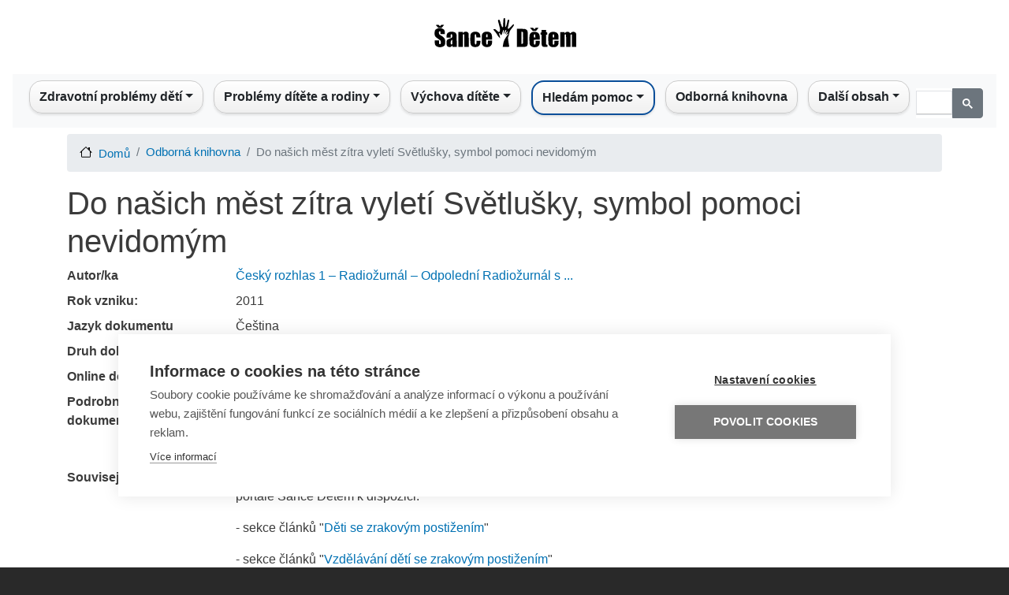

--- FILE ---
content_type: text/html; charset=UTF-8
request_url: https://sancedetem.cz/publikace/do-nasich-mest-zitra-vyleti-svetlusky-symbol-pomoci-nevidomym
body_size: 10021
content:
<!DOCTYPE html>
<html lang=cs dir=ltr>
<head>
<link rel=apple-touch-icon sizes=180x180 href="/themes/custom/sancedetem_bootstrap/favicon/xapple-touch-icon.png.pagespeed.ic.kzaLulJ789.webp">
<link rel=icon type="image/png" sizes=32x32 href="/themes/custom/sancedetem_bootstrap/favicon/xfavicon-32x32.png.pagespeed.ic.Kb-5gLIx_1.webp">
<link rel=icon type="image/png" sizes=16x16 href="/themes/custom/sancedetem_bootstrap/favicon/xfavicon-16x16.png.pagespeed.ic.ldiOJrDbwE.webp">
<link rel=manifest href="/themes/custom/sancedetem_bootstrap/favicon/site.webmanifest">
<link rel=mask-icon href="/themes/custom/sancedetem_bootstrap/favicon/safari-pinned-tab.svg" color="#5bbad5">
<link rel="shortcut icon" href="/themes/custom/sancedetem_bootstrap/favicon/favicon.ico">
<meta name=msapplication-TileColor content="#da532c">
<meta name=msapplication-config content="/themes/custom/sancedetem_bootstrap/favicon/browserconfig.xml">
<meta name=theme-color content="#ffffff">
<meta property=fb:app_id content=1621139268270813 />
<script>(function(w,d,s,l,i){w[l]=w[l]||[];w[l].push({'gtm.start':new Date().getTime(),event:'gtm.js'});var f=d.getElementsByTagName(s)[0],j=d.createElement(s),dl=l!='dataLayer'?'&l='+l:'';j.async=true;j.src='https://www.googletagmanager.com/gtm.js?id='+i+dl;f.parentNode.insertBefore(j,f);})(window,document,'script','dataLayer','GTM-KH2NRT');</script>
<meta charset=utf-8 />
<meta name=Generator content="Drupal 8 (https://www.drupal.org)"/>
<meta name=MobileOptimized content=width />
<meta name=HandheldFriendly content=true />
<meta name=viewport content="width=device-width, initial-scale=1, shrink-to-fit=no"/>
<meta http-equiv=x-ua-compatible content="ie=edge"/>
<link rel="shortcut icon" href="/themes/custom/sancedetem_bootstrap/favicon.ico" type="image/vnd.microsoft.icon"/>
<title>Do našich měst zítra vyletí Světlušky, symbol pomoci nevidomým | Šance Dětem</title>
<link rel=stylesheet media=all href="/sites/default/files/css/css_I5Nr1pxKYSIw_ZWilnRoIlTQZskDUiDu6HFSlQEqqLs.css+css_jRyX9OrwFiU9DebQ30aYot4BsM90HzY3K_UvlBfLs9Y.css.pagespeed.cc.VYDE_8kKiP.css"/>
<link rel=stylesheet media=print href="/sites/default/files/css/A.css_Y4H_4BqmgyCtG7E7YdseTs2qvy9C34c51kBamDdgark.css.pagespeed.cf.DObNZJpX6i.css"/>
<!--[if lte IE 8]>
<script src="/sites/default/files/js/js_VtafjXmRvoUgAzqzYTA3Wrjkx9wcWhjP0G4ZnnqRamA.js"></script>
<![endif]-->
<script src="/sites/default/files/js/js_5H02umKnXJLragt32xsgTV1tHk06Ymc_I1ZGk1Pc1Tg.js.pagespeed.jm.CHbic5Yc03.js"></script>
</head>
<body class="layout-no-sidebars path-admin">
<noscript><iframe src="https://www.googletagmanager.com/ns.html?id=GTM-KH2NRT" height=0 width=0 style="display:none;visibility:hidden"></iframe></noscript>
<a href="#main-content" class="visually-hidden focusable skip-link">
Přejít k hlavnímu obsahu
</a>
<div class=dialog-off-canvas-main-canvas data-off-canvas-main-canvas>
<div id=page-wrapper>
<div id=page>
<header id=header class=header role=banner aria-label="Site header">
<nav class="navbar d-flex justify-content-center" id=navbar-top>
<section class="row region region-top-header">
<div id=block-logoblock class="block block-homepage block-logo-block">
<div class=content>
<div class="col d-none d-lg-block">
<div class=row>
<div class=text-center>
<a href="/" aria-label="Sance Detem Logo"><img src="/themes/custom/sancedetem_bootstrap/logo.svg" class="rounded logo_sancedetem" alt="Sance Detem Logo" width=200 height=70></a>
</div>
</div>
</div>
</div>
</div>
</section>
</nav>
<nav class="navbar navbar-expand-lg" id=navbar-main>
<nav role=navigation aria-labelledby=block-sancedetem-bootstrap-main-menu-menu id=block-sancedetem-bootstrap-main-menu class="block block-menu navigation menu--main">
<h2 class=sr-only id=block-sancedetem-bootstrap-main-menu-menu>Main navigation</h2>
<nav class="navbar navbar-expand-lg navbar-light bg-light nav-fill w-100 justify-content-center">
<div class=d-lg-none><a href="/"><img src="/themes/custom/sancedetem_bootstrap/logo.svg" class="rounded logo_sancedetem" alt="Sance Detem Logo"></a></div>
<button class="navbar-toggler ml-4" type=button data-toggle=collapse data-target="#navbarNav" aria-controls=navbarNav aria-expanded=false aria-label="Toggle navigation">
<span class=navbar-toggler-icon></span>
</button>
<div class="collapse navbar-collapse" id=navbarNav>
<ul class="navbar-nav mx-auto">
<li class="nav-item dropdown" style="text-align: left">
<span class="nav-link dropdown-toggle" style="cursor: pointer; color: #212529;" aria-haspopup=true aria-expanded=false>Zdravotní problémy dětí</span>
<div class=dropdown-menu aria-labelledby=navbarDropdownMenuLink>
<a href="/zdravotni-postizeni-ditete" title="Informace o nejrůznějších handicapech, s nimiž se mohou děti narodit a nebo je mohou získat." class=dropdown-item data-drupal-link-system-path="admin/structure/pagesd/91">Zdravotní postižení dítěte</a>
<a href="/rodina-ditete-s-postizenim" title="Rozcestník vedoucí k materiálům ohledně postiženého ditěte a péče o něj v rámci rodiny" class=dropdown-item data-drupal-link-system-path="admin/structure/pagesd/85">Rodina dítěte s postižením</a>
<a href="/sluzby-pro-deti-s-postizenim" title="Rozcestník vedoucí k materiálům ohledně služeb pro děti a jejich rodiče" class=dropdown-item data-drupal-link-system-path="admin/structure/pagesd/180">Služby pro děti s postižením</a>
<a href="/deti-s-poruchami-reci" title="Informace pro rodiče ohledně poruch řeči a možnostech nápravy." class=dropdown-item data-drupal-link-system-path="admin/structure/pagesd/92">Děti s poruchami řeči</a>
<a href="/bezna-onemocneni" title="Informace pro rodiče ohledně běžných onemocnění, s nimiž se každé dítě potká." class=dropdown-item data-drupal-link-system-path="admin/structure/pagesd/99">Běžná onemocnění</a>
<a href="/urazy-prvni-pomoc-u-deti" title="Informace pro děti i rodiče o nejrůznějších úrazech, kterým je vhodné se vyvarovat." class=dropdown-item data-drupal-link-system-path="admin/structure/pagesd/101">Úrazy a první pomoc u dětí</a>
<a href="/celozivotni-zavazna-onemocneni" title="Informace o celoživotních či závažných onemocněních, s nimiž se bude dítě muset naučit žít." class=dropdown-item data-drupal-link-system-path="admin/structure/pagesd/104">Celoživotní a závažná onemocnění</a>
<a href="/paliativni-pece-o-deti" title="Informace o tom, jak zvládat nevyléčitelné onemocnění dítěte, které spěje k úmrtí." class=dropdown-item data-drupal-link-system-path="admin/structure/pagesd/19">Paliativní péče o děti</a>
<a href="/dite-u-lekare" title="Informace o tom, kdy je nutné či vhodné zamířit s dítětem k lékaři, aniž by bylo nemocné." class=dropdown-item data-drupal-link-system-path="admin/structure/pagesd/105">Dítě u lékaře</a>
<a href="/registr-poskytovatelu-socialnich-sluzeb" title="Informace o pomáhajících organizacích v závislosti na druhu handicapu či problému dítěte." class=dropdown-item data-drupal-link-system-path="admin/structure/article/430">Registr poskytovatelů sociálních služeb</a>
<a href="/kontakty-deti-zdravotni-problemy" title="Rozcestník na kontakty na pomocné organizace ohledně zdravotních potíží a postižení dětí" class=dropdown-item data-drupal-link-system-path="admin/structure/article/749">Kontakty - Děti a zdravotní problémy</a>
</div>
</li>
<li class="nav-item dropdown" style="text-align: left">
<span class="nav-link dropdown-toggle" style="cursor: pointer; color: #212529;" aria-haspopup=true aria-expanded=false>Problémy dítěte a rodiny</span>
<div class=dropdown-menu aria-labelledby=navbarDropdownMenuLink>
<a href="/dite-skola" title="Problémy ve škole, s nimiž se může dítě z různých důvodů setkat." class=dropdown-item data-drupal-link-system-path="admin/structure/pagesd/123">Dítě a škola</a>
<a href="/dite-v-digitalnim-svete" title="Problémy, kterým může být dítě vystaveno při práci s internetem." class=dropdown-item data-drupal-link-system-path="admin/structure/pagesd/68">Dítě v digitálním světě</a>
<a href="/sexualni-vychova-ohrozeni-ditete" title="Sexuální výchova a informace o sexuálních hrozbách, vše z pohledu dětí a dospívajících." class=dropdown-item data-drupal-link-system-path="admin/structure/pagesd/122">Sexuální výchova a ohrožení dítěte</a>
<a href="/problemove-chovani-ditete" title="Informace o takových typech chování dítěte, které mohou mít právní a zdravotní důsledky." class=dropdown-item data-drupal-link-system-path="admin/structure/pagesd/121">Problémové chování dítěte</a>
<a href="/psychicke-problemy-ditete" title="Informace o nejrůznějších nestandardních psychických stavech, které mohou děti postihnout." class=dropdown-item data-drupal-link-system-path="admin/structure/pagesd/31">Psychické problémy dítěte</a>
<a href="/problemove-chovani-dospeleho" title="Informace o chování, které lze ze strany rodičů označit za nepřiměřené až nebezpečné." class=dropdown-item data-drupal-link-system-path="admin/structure/pagesd/113">Problémové chování dospělého</a>
<a href="/problemy-v-rodine-ditete" title="Informace o problémech, které mohou potkat rodinu dítěte, aniž by je mělo dítě na svědomí." class=dropdown-item data-drupal-link-system-path="admin/structure/pagesd/29">Problémy v rodině dítěte</a>
<a href="/rozpad-rodiny-rozvod-vyzivne" title="Sekce článků, zaměřená na situaci, kdy se rodina rozpadá, rozvádí a jak fungovat v novém uspořádání" class=dropdown-item data-drupal-link-system-path="admin/structure/pagesd/109">Rozpad rodiny, rozvod a výživné</a>
<a href="/cizinci-jejich-deti-v-cr" title="Informace pro cizince o tom, jaké povinnosti a úskalí může představovat život v ČR." class=dropdown-item data-drupal-link-system-path="admin/structure/pagesd/41">Cizinci a jejich děti v ČR</a>
<a href="/rodina-ci-dite-jako-obet-trestneho-cinu" title="Informace o tom, co dělat, pokud jsou rodič či dítě vystaveni protizákonnému jednání." class=dropdown-item data-drupal-link-system-path="admin/structure/pagesd/45">Rodina či dítě obětí trestného činu</a>
<a href="/umluva-o-pravech-ditete-v-souvislostech" title="Článek o Úmluvě a o jejím dopadu na český právní řád" class=dropdown-item data-drupal-link-system-path="admin/structure/article/786">Úmluva o právech dítěte v souvislostech</a>
<a href="/registr-poskytovatelu-socialnich-sluzeb" title="Odkaz na registr poskytovatelů sociálních služeb, tedy rozcestník na pomáhající organizace z hlediska sociálního i zdravotního." class=dropdown-item data-drupal-link-system-path="admin/structure/article/430">Registr poskytovatelů sociálních služeb</a>
<a href="/nahradni-pece-o-dite" title="Část webu, věnovaná situaci, kdy je dítě v různorodých formách náhradní / ústavní péče, zkrátka mimo vlastní rodinu." class=dropdown-item data-drupal-link-system-path="admin/structure/pagesd/208">Náhradní péče</a>
<a href="/kontakty-problemy-ditete-ci-rodiny" title="Rozcestník na organizace, čelí-li dítě či rodina nezdravotním problémům" class=dropdown-item data-drupal-link-system-path="admin/structure/article/750">Kontakty - Problémy dítěte či rodiny</a>
<a href="/kontakty-financni-dluhove-poradenstvi" title="Odkaz na organizace pomáhající při finančních těžkostech" class=dropdown-item data-drupal-link-system-path="admin/structure/article/762">Kontakty - Finanční a dluhové poradenství</a>
</div>
</li>
<li class="nav-item dropdown" style="text-align: left">
<span class="nav-link dropdown-toggle" style="cursor: pointer; color: #212529;" aria-haspopup=true aria-expanded=false>Výchova dítěte</span>
<div class=dropdown-menu aria-labelledby=navbarDropdownMenuLink>
<a href="/tehotenstvi-porod" title="Informace od těhotenství až po porod miminka." class=dropdown-item data-drupal-link-system-path="admin/structure/pagesd/25">Těhotenství a porod</a>
<a href="/pece-o-novorozence" title="Sekce k problematice péče o čerstvě narozené mininko." class=dropdown-item data-drupal-link-system-path="admin/structure/pagesd/202">Péče o novorozence</a>
<a href="/attachment" title="Informace o probkematice citových vazeb mezi dítětem a rodiči." class=dropdown-item data-drupal-link-system-path="admin/structure/pagesd/125">Attachment</a>
<a href="/vyvoj-ditete-v-etapach" title="Informace o vývoj dítěte pro rodiče z hlediska věku, schopností a školního věku" class=dropdown-item data-drupal-link-system-path="admin/structure/pagesd/27">Vývoj dítěte v etapách</a>
<a href="https://sancedetem.cz/serial-prekvap-problem-nez-prekvapi-tebe" title="Seriál „Překvap problém, než překvapí tebe&quot;" class=dropdown-item>„Překvap problém, než překvapí tebe&quot;</a>
<a href="/vychova-ditete-v-souvislostech" title="Informace pro rodiče ohledně úskalí výchovy, zejména její úspěšné aplikace." class=dropdown-item data-drupal-link-system-path="admin/structure/pagesd/127">Výchova dítěte v souvislostech</a>
<a href="/detske-prozivani" title="Sekce věnovaná dětským emocím a prožívání různých situací." class=dropdown-item data-drupal-link-system-path="admin/structure/pagesd/203">Dětské prožívání</a>
<a href="/rodinne-vztahy" title="Sekce věnovaná problematice rodinných vazeb a vztahů." class=dropdown-item data-drupal-link-system-path="admin/structure/pagesd/204">Rodinné vztahy</a>
<a href="/rodicovske-pristupy" title="Sekce věnovaná problematice výchovy dítěte z hlediska rodičovských přístupů" class=dropdown-item data-drupal-link-system-path="admin/structure/pagesd/205">Rodičovské přístupy</a>
<a href="/rodicovske-kompetence" title="Sekce věnovaná problematice rodičů z hlediska jejich emočního a psychického vybavení být rodičem." class=dropdown-item data-drupal-link-system-path="admin/structure/pagesd/206">Rodičovské kompetence</a>
<a href="/vychova-ditete-k-psychicke-odolnosti-jeji-vyvoj" title="Informace o resilienci, tedy psychické odolnosti dítěte, zejména jak ji budovat." class=dropdown-item>Dítě a psychická odolnost</a>
<a href="/spolecne-aktivity" title="Informace o činnostech, které mohou a nebo by měli konat rodiče dohromady s dětmi" class=dropdown-item data-drupal-link-system-path="admin/structure/pagesd/126">Společné aktivity</a>
<a href="/problemy-ve-vychove" title="Informace pro rodiče o situacích, kdy může být výchova komplikovaná." class=dropdown-item data-drupal-link-system-path="admin/structure/pagesd/128">Problémy ve výchově</a>
<a href="/rodic-v-praci-vychova-ditete" title="Informace k problematice skloubení pracovního života a výchovy malých dětí." class=dropdown-item data-drupal-link-system-path="admin/structure/pagesd/130">Rodič v práci a výchova dítěte</a>
<a href="/kontakty-problemy-s-vychovou-deti" title="Pomocné organizace" class=dropdown-item data-drupal-link-system-path="admin/structure/article/751">Kontakty - Problémy s výchovou dětí</a>
</div>
</li>
<li class="nav-item dropdown" style="text-align: left">
<span class="nav-link dropdown-toggle" style="cursor: pointer; color: #212529;" aria-haspopup=true aria-expanded=false>Hledám pomoc</span>
<div class=dropdown-menu aria-labelledby=navbarDropdownMenuLink>
<a href="/davky-prispevky" title="Sekce webu vedoucí na informace o dávkách a příspěvcích, které může člověk získat od státu, splní-li / splnil-li podmínky." class=dropdown-item data-drupal-link-system-path="admin/structure/pagesd/212">Dávky a příspěvky</a>
<a href="/mapa-sluzeb" title="Mapa sociálních služeb v ČR" class=dropdown-item data-drupal-link-system-path="admin/structure/article/920">Mapa sociálních služeb</a>
<a href="/kontakty-deti-zdravotni-problemy" title="Kontakty na organizace, věnující se nemocným či postiženým dětem" class=dropdown-item data-drupal-link-system-path="admin/structure/article/749">Kontakty - Děti a zdravotní problémy</a>
<a href="/kontakty-problemy-ditete-ci-rodiny" title="Kontakty na organizace v případech, kdy má rodina dítěte nebo dítě problémy primárně nezdravotní povahy" class=dropdown-item data-drupal-link-system-path="admin/structure/article/750">Kontakty - Problémy dítěte či rodiny</a>
<a href="/kontakty-problemy-s-vychovou-deti" title="Kontakty na organizace, které mohou při problémech výchovného charakteru" class=dropdown-item data-drupal-link-system-path="admin/structure/article/751">Kontakty - Problémy s výchovou dětí</a>
<a href="/kontakty-financni-dluhove-poradenstvi" title="Odkazy na organizace, které pomáhají s nevyhovující finanční situací" class=dropdown-item data-drupal-link-system-path="admin/structure/article/762">Kontakty - Finanční a dluhové poradenství</a>
</div>
</li>
<li class=nav-item style="text-align: left">
<a href="/odborna-knihovna" class=nav-link data-drupal-link-system-path=odborna-knihovna>Odborná knihovna</a>
</li>
<li class="nav-item dropdown" style="text-align: left">
<span class="nav-link dropdown-toggle" style="cursor: pointer; color: #212529;" aria-haspopup=true aria-expanded=false>Další obsah</span>
<div class=dropdown-menu aria-labelledby=navbarDropdownMenuLink>
<a href="https://sancedetem.cz/podcasts" title="Otevře rubriku podcasty" class=dropdown-item>Podcasty</a>
<a href="https://sancedetem.cz/videos" title="Otevře rubriku videa" class=dropdown-item>Videa</a>
<a href="https://sancedetem.cz/darcovstvi" title="Otevře rubriku o dárcovství" class=dropdown-item>Dárcovství</a>
<a href="/o-cem-se-mluvi" class=dropdown-item data-drupal-link-system-path=o-cem-se-mluvi>O čem se mluví</a>
<a href="/spolupracujici-odbornici" class=dropdown-item data-drupal-link-system-path=spolupracujici-odbornici>Spolupracující odborníci</a>
<a href="/slovnik-pojmu" class=dropdown-item data-drupal-link-system-path=slovnik-pojmu>Slovník pojmů</a>
<a href="/webinare" title="Stránky o webinářích portálu Šance Dětem" class=dropdown-item data-drupal-link-system-path="admin/structure/pagesd/61">Webináře</a>
<a href="/o-portalu" title="Informace o vzniku a fungování portálu" class=dropdown-item data-drupal-link-system-path="admin/structure/pagesd/65">O Portálu</a>
</div>
</li>
</ul>
<script async src=https://cse.google.com/cse.js?cx=a7f937c3956b240c6></script>
<div class=gcse-search></div>
</div>
</nav>
</nav>
<div data-drupal-messages-fallback class=hidden></div>
</nav>
</header>
<div id=main-wrapper class="layout-main-wrapper clearfix">
<div id=main class=container>
<div id=block-sancedetem-bootstrap-breadcrumbs class="block block-system block-system-breadcrumb-block">
<div class=content>
<nav role=navigation aria-label=breadcrumb>
<ol class=breadcrumb>
<li class=breadcrumb-item>
<a href="/">Domů</a>
</li>
<li class=breadcrumb-item>
<a href="/odborna-knihovna">Odborná knihovna</a>
</li>
<li class="breadcrumb-item active">
Do našich měst zítra vyletí Světlušky, symbol pomoci nevidomým
</li>
</ol>
</nav>
</div>
</div>
<div class="row row-offcanvas row-offcanvas-left clearfix">
<main class="main-content col" id=content role=main>
<section class=section>
<a id=main-content tabindex=-1></a>
<div id=block-sancedetem-bootstrap-page-title class="block block-core block-page-title-block">
<div class=content>
<h1 class=title>
<div class="field field--name-name field--type-string field--label-hidden field__item">Do našich měst zítra vyletí Světlušky, symbol pomoci nevidomým</div>
</h1>
</div>
</div>
<div id=block-sancedetem-bootstrap-content class="block block-system block-system-main-block">
<div class=content>
<div class=row>
<div class=region--top>
</div>
<div class=col-sm-9>
<dl class=row>
<dt class=col-sm-3>Autor/ka</dt>
<dd class=col-sm-9>
<div class=field__item><a href="/autor/cesky-rozhlas-1-radiozurnal-odpoledni-radiozurnal-s" hreflang=cs>Český rozhlas 1 – Radiožurnál – Odpolední Radiožurnál s ...</a></div>
</dd>
<dt class=col-sm-3>Rok vzniku:</dt>
<dd class=col-sm-9>
<div class=field__item>2011</div>
</dd>
<dt class=col-sm-3>Jazyk dokumentu</dt>
<dd class=col-sm-9>
<div class=field__item>Čeština</div>
</dd>
<dt class=col-sm-3>Druh dokumentu:</dt>
<dd class=col-sm-9>
<div class=field__item>Audiozáznam</div>
</dd>
<dt class=col-sm-3>Online dostupnost</dt>
<dd class=col-sm-9>
<div class=field__item>Ano</div>
</dd>
<dt class=col-sm-3>Podrobnosti o dokumentu</dt>
<dd class=col-sm-9>
<div class=field__item><p>Více než 300 měst po celé České republice každoročně v září rozzáří Světlušky. Uskuteční se celonárodní charitativní sbírka nazvané „Den, kdy září Světlušky". Akci tradičně pořádá Nadační fond Českého rozhlasu.
</p></div>
</dd>
<dt class=col-sm-3>Související obsah</dt>
<dd class=col-sm-9>
<div class=field__item><p>K problematice zrakového <abbr style="cursor: help; text-decoration: underline dotted;" data-tippy-content="&lt;h3&gt;Zdravotní postižení&lt;/h3&gt;Osoby se zdravotním postižením zahrnují osoby mající dlouhodobé fyzické, duševní, mentální nebo smyslové postižení, které v interakci s různými překážkami může bránit jejich plnému a účinnému zapojení do společnosti na rovnoprávném základě s ostatními. (Úmluva o právech osob se zdravotním postižením vyhlášená pod č. 10/2010 Sb.m.s., sdělení Ministerstva zahraničních věcí)"><a href="/slovnik/zdravotni-postizeni">postižení</a></abbr> a psychologických specifik u těchto osob jsou na portále Šance Dětem k dispozici:</p>
<p>- sekce článků "<a href="https://sancedetem.cz/zrakove-postizeni">Děti se zrakovým postižením</a>"</p>
<p>- sekce článků "<a href="https://sancedetem.cz/vzdelavani-deti-se-zrakovym-postizenim">Vzdělávání dětí se zrakovým postižením</a>"</p>
<p>- článek od <strong>Alžběty</strong> a <strong>Pavola Jantových</strong> s názvem "<a href="https://www.sancedetem.cz/volny-cas-deti-podle-typu-postizeni" rel=nofollow>Volný čas dětí se zrakovým postižením</a>"</p>
<p>- videodokument "<a href="/cs/prectete-si/videa/videodokumenty/martin-pribeh-dedicne-ocni-onemocneni.shtml">Martin příbeh: Dědičné oční onemocnění</a>".</p></div>
</dd>
<dt class=col-sm-3>Zdroj dat</dt>
<dd class=col-sm-9>
<a rel=nofollow href="https://www.irozhlas.cz/node/5725480">https://www.irozhlas.cz/node/5725480</a><br/>
</dd>
</dl>
</div>
<div>
</div>
<div class=region--bottom>
<h4>Vybrali jsme pro vás:</h4>
<div class=grid-x>
<div class="topic-card-container box-shadow-left box-shadow-right box-shadow-bottom cell m-3">
<div>
<a href="/pohled-do-zakulisi-videorozhovory-s-tvurci-komunikacni-kampane-chodicilidecz">
<img src="/sites/default/files/styles/article/public/2021-02/xN392.jpg,qitok=XQbfnlWb.pagespeed.ic.BUt0gsG9Dw.webp" width=340 height=226 alt="Ilustrační snímek" title="Ilustrační snímek" class=image-style-article />
</a>
</div>
<div class=topic-card-title-container>
<h2 class=topic-card-title>
<a href="/pohled-do-zakulisi-videorozhovory-s-tvurci-komunikacni-kampane-chodicilidecz">Pohled do zákulisí: Videorozhovory s tvůrci komunikační kampaně chodicilide.cz.</a>
</h2>
</div>
</div>
<div class="topic-card-container box-shadow-left box-shadow-right box-shadow-bottom cell m-3">
<div>
<a href="/hlavni-spot-komunikacni-kampane-chodicilidecz">
<img src="/sites/default/files/styles/article/public/2021-02/xID,P20291-302-316-404,P20S.jpg,qitok=Polq7448.pagespeed.ic.6sv9elSkcs.webp" width=340 height=226 alt="Ilustrační snímek" title="Ilustrační snímek" class=image-style-article />
</a>
</div>
<div class=topic-card-title-container>
<h2 class=topic-card-title>
<a href="/hlavni-spot-komunikacni-kampane-chodicilidecz">Hlavní spot komunikační kampaně chodicilide.cz</a>
</h2>
</div>
</div>
<div class="topic-card-container box-shadow-left box-shadow-right box-shadow-bottom cell m-3">
<div>
<a href="/jsme-normalni">
<img src="/sites/default/files/styles/article/public/2021-01/xN101,P20-,P20Normalni.png,qitok=4Q65_kVq.pagespeed.ic.J_jl96dk37.webp" width=340 height=226 alt="Dvojice ve výskoku u moře [fotografka Jill Wellington]" title="Dvojice ve výskoku u moře [fotografka Jill Wellington]" class=image-style-article />
</a>
</div>
<div class=topic-card-title-container>
<h2 class=topic-card-title>
<a href="/jsme-normalni">Jsme normální!</a>
</h2>
</div>
</div>
<div class="topic-card-container box-shadow-left box-shadow-right box-shadow-bottom cell m-3">
<div>
<a href="/tvurci-chodicich-lidi-snazili-jsme-se-kazdemu-zprostredkovat-pocit-ze-patri-mezi-postizene">
<img src="/sites/default/files/styles/article/public/2021-01/xN099,P20-,P20Chodici.png,qitok=TPgw04-M.pagespeed.ic.WqpNUeFzS9.webp" width=340 height=226 alt="Dívka ve výskoku" title="Dívka ve výskoku" class=image-style-article />
</a>
</div>
<div class=topic-card-title-container>
<h2 class=topic-card-title>
<a href="/tvurci-chodicich-lidi-snazili-jsme-se-kazdemu-zprostredkovat-pocit-ze-patri-mezi-postizene">Tvůrci chodících lidí: Snažili jsme se každému zprostředkovat pocit, že patří mezi postižené</a>
</h2>
</div>
</div>
<div class="topic-card-container box-shadow-left box-shadow-right box-shadow-bottom cell m-3">
<div>
<a href="/jak-se-vyrovnat-s-postizenim-ditete">
<img src="/sites/default/files/styles/article/public/2021-01/xN079.jpg,qitok=h2v_GCdF.pagespeed.ic.TVIHLJjg21.webp" width=340 height=226 alt="Žena v psychické nepohodě" title="Žena v psychické nepohodě" class=image-style-article />
</a>
</div>
<div class=topic-card-title-container>
<h2 class=topic-card-title>
<a href="/jak-se-vyrovnat-s-postizenim-ditete">Jak se vyrovnat s postižením dítěte </a>
</h2>
</div>
</div>
<div class="topic-card-container box-shadow-left box-shadow-right box-shadow-bottom cell m-3">
<div>
<a href="/chodicilidecz-proc-neni-soucit-s-lidmi-s-postizenim-namiste">
<img src="/sites/default/files/styles/article/public/2021-01/xN100,P20-,P20Tvurci.png,qitok=S2UcbSVg.pagespeed.ic.tGCd9aIjdL.webp" width=340 height=226 alt="Dívka ve výskoku [fotograf Mantas Hesthaven]" title="Dívka ve výskoku [fotograf Mantas Hesthaven]" class=image-style-article />
</a>
</div>
<div class=topic-card-title-container>
<h2 class=topic-card-title>
<a href="/chodicilidecz-proc-neni-soucit-s-lidmi-s-postizenim-namiste">Chodicilide.cz: Proč není soucit s lidmi s postižením namístě?</a>
</h2>
</div>
</div>
<div class="topic-card-container box-shadow-left box-shadow-right box-shadow-bottom cell m-3">
<div>
<a href="/inkluze-neni-novinka-deti-s-postizenim-si-zaslouzi-pomoc-porozumeni-uctu">
<img src="/sites/default/files/styles/article/public/storage/2020-04/xfotolia_39133456_xs.jpg,qh=e8f5c851,aitok=iiti1ys7.pagespeed.ic.WJN0l3Z5vG.webp" width=340 height=226 alt="Dítě před televizí" title="Dítě před televizí" class=image-style-article />
</a>
</div>
<div class=topic-card-title-container>
<h2 class=topic-card-title>
<a href="/inkluze-neni-novinka-deti-s-postizenim-si-zaslouzi-pomoc-porozumeni-uctu">Inkluze není novinka</a>
</h2>
</div>
</div>
<div class="topic-card-container box-shadow-left box-shadow-right box-shadow-bottom cell m-3">
<div>
<a href="/rodina-dite-se-zdravotnim-postizenim">
<img src="/sites/default/files/styles/article/public/storage/2019-01/xrodina_na_louce.jpg,qh=4397d942,aitok=tb0NyJVv.pagespeed.ic.zI2yQVidDP.webp" width=340 height=226 alt="Rodina na louce" title="Rodina na louce" class=image-style-article />
</a>
</div>
<div class=topic-card-title-container>
<h2 class=topic-card-title>
<a href="/rodina-dite-se-zdravotnim-postizenim">Rodina a dítě s postižením</a>
</h2>
</div>
</div>
<div class="topic-card-container box-shadow-left box-shadow-right box-shadow-bottom cell m-3">
<div>
<a href="/narocnost-pece-o-dite-se-zdravotnim-postizenim">
<img src="/sites/default/files/styles/article/public/storage/2019-11/xnarocnost.jpg,qitok=DsiWX6ez.pagespeed.ic.bDWevrlLD-.webp" width=340 height=226 alt="Žena s migrénou" title="Žena s migrénou" class=image-style-article />
</a>
</div>
<div class=topic-card-title-container>
<h2 class=topic-card-title>
<a href="/narocnost-pece-o-dite-se-zdravotnim-postizenim">Náročnost péče o dítě s postižením</a>
</h2>
</div>
</div>
<div class="topic-card-container box-shadow-left box-shadow-right box-shadow-bottom cell m-3">
<div>
<a href="/pomoc-osobam-pecujicim-o-dite-se-zdravotnim-postizenim">
<img src="/sites/default/files/styles/article/public/storage/2019-01/xruce.jpg,qitok=3sFiTlg_.pagespeed.ic.DV_p9ovMkl.webp" width=340 height=226 alt="Čtveřice držících se rukou" title="Čtveřice držících se rukou" class=image-style-article />
</a>
</div>
<div class=topic-card-title-container>
<h2 class=topic-card-title>
<a href="/pomoc-osobam-pecujicim-o-dite-se-zdravotnim-postizenim">Pomoc pečujícím o dítě s postižením</a>
</h2>
</div>
</div>
<div class="topic-card-container box-shadow-left box-shadow-right box-shadow-bottom cell m-3">
<div>
<a href="/nutnost-odpocinku-osob-pecujicich-o-dite-se-zp">
<img src="/sites/default/files/styles/article/public/2021-01/xN076,P20-,P20Nutnost.png,qitok=tmCFM2ww.pagespeed.ic.Bq6XQeSFAu.webp" width=340 height=226 alt="Chlapec a dívka na louce" title="Chlapec a dívka na louce" class=image-style-article />
</a>
</div>
<div class=topic-card-title-container>
<h2 class=topic-card-title>
<a href="/nutnost-odpocinku-osob-pecujicich-o-dite-se-zp">Nutnost odpočinku pečujících osob</a>
</h2>
</div>
</div>
<div class="topic-card-container box-shadow-left box-shadow-right box-shadow-bottom cell m-3">
<div>
<a href="/v-rodine-neni-pouze-nemocne-dite">
<img src="/sites/default/files/styles/article/public/storage/2019-02/xnejen_dite.jpg,qitok=wqXh9gdw.pagespeed.ic.fPqerHHzCc.webp" width=340 height=226 alt="Matka a tři děti na louce" title="Matka a tři děti na louce" class=image-style-article />
</a>
</div>
<div class=topic-card-title-container>
<h2 class=topic-card-title>
<a href="/v-rodine-neni-pouze-nemocne-dite">V rodině není pouze nemocné dítě</a>
</h2>
</div>
</div>
</div>
</div>
</div>
</div>
</div>
</section>
</main>
</div>
</div>
</div>
<footer class=site-footer>
<div class=container>
<div class=site-footer__bottom>
<section class="row region region-footer-fifth">
<div id=block-footerfifthblock class="block block-homepage block-footer-fifth-block w-100">
<div class=content>
<div class="container w-100">
<div class=row>
<div class="col-sm text-center">
© <a href="https://www.nadacesirius.cz/">Obecně prospěšná společnost Sirius</a>, o.p.s.<br> 2011–2026
</div>
<div class="col-sm text-center">
Šance Dětem<br>ISSN&nbsp;1805-8876<br/><a href="mailto:nazory@sancedetem.cz" title="Chceme znát váš názor. Napište nám.">nazory@sancedetem.cz</a>
</div>
<div class="col-sm text-center">
<a href="http://eepurl.com/dwbCjD" title="Odběr novinek e-mailem">Odběr novinek e-mailem</a><br>
<a href="/informace-o-webu" title="Podmínky užívání webových stránek www.sancedetem.cz.">Informace o webu</a><br>
<a href="/ochrana-osobnich-udaju" title="Ochrana osobních údajů">Ochrana osobních údajů</a>
</div>
<div class="col-sm text-center">
<a target=_blank href="https://www.facebook.com/sancedetem"><img width=60px height=60px src="/themes/custom/sancedetem_bootstrap/facebook.svg" alt=facebook></a>
<a target=_blank href="https://www.youtube.com/c/SanceDetem"><img width=60px height=60px src="/themes/custom/sancedetem_bootstrap/youtube.svg" alt=youtube></a>
<a target=_blank href="https://anchor.fm/sancedetem"><img width=60px height=60px src="/themes/custom/sancedetem_bootstrap/podcast.svg" alt=podcast></a>
</div>
</div>
</div>
</div>
</div>
</section>
</div>
</div>
</footer>
</div>
</div>
</div>
<script type="application/json" data-drupal-selector=drupal-settings-json>{"path":{"baseUrl":"\/","scriptPath":null,"pathPrefix":"","currentPath":"admin\/structure\/document\/8035","currentPathIsAdmin":true,"isFront":false,"currentLanguage":"cs"},"pluralDelimiter":"\u0003","suppressDeprecationErrors":true,"user":{"uid":0,"permissionsHash":"b8c74dd95051915fa0f9c58b1ee176238d74d3dd1dab25ed5157bf12db93980e"}}</script>
<script src="/sites/default/files/js/js_8U4I1evK0ulop-e1vAvGero9DQxLqZDs6gaIi73eH7o.js.pagespeed.ce.OHtIgO3ewD.js"></script>
<div id=sidebox>
<div class=motive>
<img src="/themes/custom/sancedetem_bootstrap/xmotiv.jpg.pagespeed.ic.2lMwY6mt7a.webp" width=66 height=107 alt=""/>
</div>
<div class=description>
<div>
<p>Sdělte nám svůj názor na portál<br/>Šance Dětem prostřednictvím<br/><a href="https://docs.google.com/forms/d/1R1VovWbI5BS0ggOlK0k2qlT8RT4MX6o9R5M4JpBcI7Q/viewform" target=_blank>on-line dotazníku</a>.</p>
</div>
</div>
</div>
</body>
</html>
